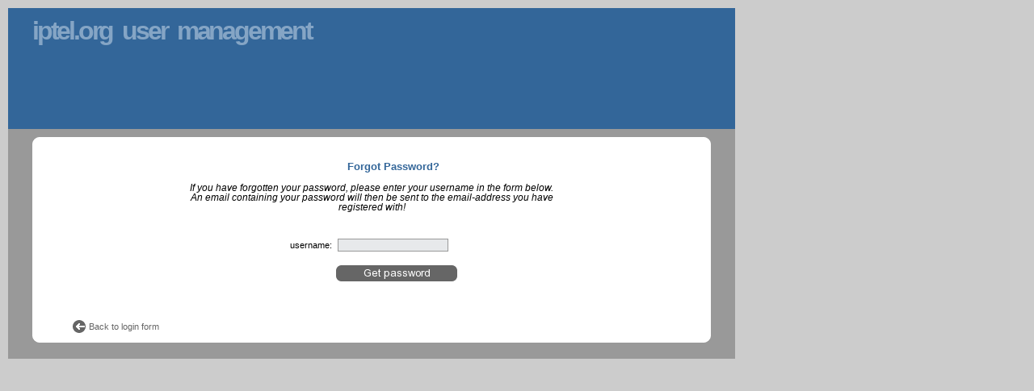

--- FILE ---
content_type: text/html; charset=utf-8
request_url: https://serweb.iptel.org/user/reg/get_pass.php?phplib_Session=e6dum174qhnlodvl1qe7to4p44
body_size: 1490
content:
<!DOCTYPE html PUBLIC "-//W3C//DTD XHTML 1.0 Strict//EN" "http://www.w3.org/TR/xhtml1/DTD/xhtml1-strict.dtd">
<html>
<head>
    <title>SIP Express Router - web interface</title>

    <meta http-equiv="Content-Type" content="text/html; charset=utf-8" />
    <meta name="Author" content="Karel Kozlik <karel at iptel dot org>" />
    <meta http-equiv="PRAGMA" content="no-cache" /> 
    <meta http-equiv="Cache-control" content="no-cache" />
    <meta http-equiv="Expires" content="Tue, 30 Dec 2025 05:42:17 GMT" /> 

    <LINK REL="StyleSheet" HREF="/domains/_default/styles.css" TYPE="text/css" />
    <LINK REL="StyleSheet" HREF="/js/ie_select.css.php" TYPE="text/css" />
    <script type="text/javascript" language="JavaScript" src="/js/phplib.js?phplib_Session=7ji20206vqri2bg7abdvvqtfr7"></script>
    <script type="text/javascript" language="JavaScript" src="/js/login_completion.js.php?phplib_Session=7ji20206vqri2bg7abdvvqtfr7"></script>
</head>
<body><h1>
iptel.org user management</h1><hr class="separator" />

<div class="swMain">





<br class="cleaner" />
<br />

	


	<div id="swTabs"></div>
	<div id="swHeader"></div>
	<div id="swContent">
	<div id="subContent">
		<div style="height:1px; width:550px;">&nbsp;</div>








<div class="swForgotPassw">
	<h2>Forgot Password?</h2>
	<p>If you have forgotten your password, please enter your username in the form below. An email containing your password will then be sent to the email-address you have registered with!</p>
</div>

<br>
<div class="swForm swHorizontalForm">
<form name='form1' id='form1'  method='post' action='/user/reg/get_pass.php' target='_self' onsubmit="return form_apu_forgotten_password1_Validator(this)">
	<table border="0" cellspacing="0" cellpadding="0" align="center">
	<tr>
		<td><label for="fp_uname">username:</label></td>
		<td><input name='fp_uname' id='fp_uname' value="" type='text' maxlength='64' size='20' autocomplete='off'  onBlur='login_completion(this)' class="inpText" /></td>
	</tr>
	<tr>
		<td>&nbsp;</td>
		<td><br /><input name='okey' value="" type='image' src='/img/int/en/buttons/btn_get_pass.gif' alt='Get password'  class="inpImage" /></td>
	</table>
<input type='hidden' name='apu_name' value="apu_forgotten_password1" /><input type='hidden' name='form_cancels' value="cancel" /><input type="hidden" name="phplib_Session" value="7ji20206vqri2bg7abdvvqtfr7" />
</form><script type='text/javascript' language='javascript'>
<!--

function form_apu_forgotten_password1_Validator(f) {
login_completion(f.fp_uname);
if (f.elements['fp_uname'].value.length < 1) {
  alert("You must fill username".replace('#VALUE#', f.elements['fp_uname'].value));
  f.elements['fp_uname'].focus();
  return(false);
}
return true;
}
//-->
</script>
</div>

<br>
<div class="swBackToMainPage"><a href="../index.php?phplib_Session=7ji20206vqri2bg7abdvvqtfr7">Back to login form</a></div>

</div></div><div id="swFooter"></div>

<!-- 
SERWEB VERSION: 2.1.0-dev1--></div><!-- swMain -->
</body>
</html>


--- FILE ---
content_type: text/css;charset=UTF-8
request_url: https://serweb.iptel.org/js/ie_select.css.php
body_size: 55
content:
select, option {
  behavior: url(/js/ie_select.htc);
}


--- FILE ---
content_type: text/css
request_url: https://serweb.iptel.org/domains/_default/layout.css
body_size: 4227
content:
/*
 *	This file containing serweb layout
 */

/*
 *	main DIV
*
 */


.swMain{
	font-family: Verdana, Arial, Helvetica, sans-serif;
	font-size : 0.8em;
	width: 900px;
	margin: 0;
	padding: 0;
}


/*
 * Links
 */
.swMain a,
.popup a{
	font-weight:normal;
	font-size: 0.85em;
	color: #000000;
	text-decoration:none;
}
.swMain a:hover,
.popup a:hover{
	text-decoration:underline;
}

/*
 * Popup links - links used for display popup window by the Overlib library
 */
.swMain a.swPopupLink {
	cursor: default;
}
.swMain a.swPopupLink:hover{
}

 
/*
 *	popup window
 */
.swPopUpWin{
	background-color: #EEE;
	color: black;
}

/*
 *	heading above TABs
 */

.swHeadingUser{
	font-size : 0.8em;
	height: 20px;
	padding: 0;
	position: absolute;
	top: 25px;
	left: 381px;
	text-align: right;
	width: 500px;
}

.swHeadingLogout{
	font-size : 0.8em;
	height: 20px;
	padding: 0;
	position: absolute;
	top: 45px;
	width: 400px;
	text-align: right;
	left: 481px;
}
.swHeadingLogout a {
	text-decoration:none;
	color: #B5C8DB;
}
.swHeadingLogout a:hover {
	text-decoration:underline;
}

.swHeadingDeleAccount{
	font-size : 0.8em;
	height: 20px;
	padding: 0;
	position: absolute;
	top: 85px;
	width: 400px;
	text-align: right;
	left: 481px;
}
.swHeadingDeleAccount a {
	text-decoration:none;
	color: #B5C8DB;
}
.swHeadingDeleAccount a:hover {
	text-decoration:underline;
}
/*
 *	TABs defintions
 */

div#swTabs{
	padding: 0;
	text-align: left;
	margin: 0;
	height: 50px;
}

div#swTabs ul {
	margin: 0px 0px 0px 30px;
	list-style: none;
	padding: 0;
	padding-bottom: 10px;
}

div#swTabs ul li {
	display: block;
	margin-left : 0.2em;
	margin-right : 0.2em;
	font-size : 10px;
	font-weight : bold;
	text-decoration : none;
	text-align : center;
	vertical-align : middle;
	float : left;
	padding-bottom: 10px;
	width: 100px;
}

div#swTabs div.swTabsL{
	float : left;
	width : 10px;
	height : 36px;
	margin: 0;
	padding: 0;
}

div#swTabs div.swTabsR{
	float : left;
	width : 10px;
	height : 36px;
	margin: 0;
	padding: 0;
}

div#swTabs ul li.swActiveTab div.swTabsL{
}

div#swTabs ul li.swActiveTab div.swTabsR{
}

div#swTabs ul li a, div#swTabs ul li strong {
	display : block;
	float : left;
	text-decoration : none;
	width: 80px;
}

div#swTabs ul li a{
	height: 31px;
	width: 80px;
	padding-top: 5px;
}
div#swTabs ul li a:hover {
	text-decoration:underline;
}
div#swTabs ul li strong{
	height: 31px;
	padding-top: 5px;
}


/*
 *	sub-navigation
 */

div.subTabs{
	padding: 0;
	text-align: center;
	margin: 0 auto;
	height: 36px;
	width: 800px;
}

div.subTabs ul {
	margin: 0px auto;
	list-style: none;
	padding: 0;
	padding-bottom: 10px;
}

div.subTabs ul li {
	display: block;
	vertical-align: middle;
	float: left;
	width: 100px;
	height: 36px;
	padding-left:2px;
	padding-right:2px;
}

div.subTabs div.swTabsL{
	display: none;
}

div.subTabs div.swTabsR{
	display: none;
}

div.subTabs ul li.swActiveTab div.swTabsL{
}

div.subTabs ul li.swActiveTab div.swTabsR{
}

div.subTabs ul li a, div.subTabs ul li strong {
	text-decoration : none;
	text-align : center;
	vertical-align : middle;
}

div.subTabs ul li a{
	font-size:0.9em;
	font-weight: bold;
}

div.subTabs ul li a:hover {
	text-decoration:underline;
}

div.subTabs ul li strong{
	font-size:1em;
	font-weight: bold;
}


/*
 *	main content
 */

div#swContent{
	clear : both;
	text-align : center;
	margin: 0;
	padding: 0;
}

/*
 *  limit the width of tab content
 */
div#subContent{
	width: 820px;
	margin: 0 auto;
}

/*
 *	main content if tabs aren't displayed
 */

div#swContentNoTabs{
	padding : 20px;
	clear : both;
	text-align: center;
}

#swContent HR,
#swContentNoTabs HR {
	width:800px;
}

.swWizard div#swContentNoTabs{
	padding-top : 0px;
}

/*
 *	form
 */

.swForm{
	text-align: left;
}

.swForm label{
	margin-right : 0.5em;
	text-align : right;
	padding : 0.2em;
	display : block;
	font-size: 0.85em;
}

.swForm label.inlineLabel{
	display: inline;
}

.swForm select,
.swForm input {
}
.swForm input[type="password"],
.swForm select[name],
.swForm input[type="text"] {	
	font-family:Verdana, Arial, Helvetica, sans-serif;
	font-size: 0.85em;
	background-color: #E7E9EB;
	border: none;
	padding-left:5px;
	border: solid 1px #999;
	margin: 2px;

}
.swForm input[type="image"] {
	height: auto;
	margin:0px;
/*	background-color: none;*/
}

.swForm fieldset{
	margin-left: auto;
	margin-right: auto;
}

/* needed to center fieldsets in IE5 */
.swFieldset{
	text-align: center;
}

.swForm legend{
	font-style : italic;
}

.swHorizontalForm label{
	text-align: left;
	margin-right: 0.25em;
	margin-left: 0.25em;
}

.swHorizontalForm input{
	margin-right : 0.25em;
	margin-left  : 0.25em;
}

.swFormElementInvisible{
	border:0;
	background-color:#FFFFFF;
	font-size:12px;
	color: black;
}

/*
 * login
 */
.swLoginForm table{
	padding : 4px;
	margin-left : auto;
	margin-right : auto;
}
.swLoginForm td{
	padding : 4px;
}
.swLoginForm label {
	font-size: 1em;
}




div.swRegForm{
}

.swRegForm table{
	padding : 4px;
	border: solid 2px red;
}


/*
 *	description in registration form
 */

.swRegFormDesc{
	width: 250px;
}

/*
 *	tables
 */

table.swTable{
	border: none;
}

table.swTable th{
	color: #FFFFFF;
	text-align: justify;
	font-weight: bold;
	border: none;
	background-color: #666666;
	font-size: 0.9em;
	padding: 4px 4px;
}

table.swTable th a:link, table.swTable th a:visited,
table.swTable th a:active, table.swTable th a:hover{
	color: #FFFFFF;
	font-size: 1.05em;  
	/* Font-size should be same as for table.swTable th. But in this case 
	   rule font-size: 0.85em has been applied befor, so we heve to use value 
	   1.05 in order to have same font size. */
	font-weight: bold;
}

table.swTable td{
	color: #000000;
	vertical-align : top;
	border: none;
	background-color: #E9E5D6;
	padding: 4px 6px;
	font-size: 0.9em;
}

table.swTable .swValignMid{
	vertical-align: middle;
}

table.swTable tr.swTrEven td{
	background-color: #D7D9DB;
}

table.swTable tr.swTrOdd td{
	background-color: #E7E9EB;
}
tr.flushright td{
	text-align: right;
	padding-bottom: 15px;
}

/*
 *	ACK table
 */
.swAckTableName{
	text-align: right;
	padding-right: 1em;
}
.swAckTableValue{
	text-align: left;
	padding-left: 1em;
}

/*
 *	instant message
 */

.swInstantMessage{
	width: 500px;
	border : 2px solid #C1D773;
	margin-left: auto;
	margin-right: auto;
	margin-bottom: 1em;
	text-align: left;
}

.swIMtitle{
	background-color: #B1C9DC;
	font-weight: bold;
}

.swIMtitle a, .swIMtitle a:link, .swIMtitle a:visited, .swIMtitle a:active, .swIMtitle a:hover{
	float: right;
	text-align: center;
	color: Black;
	margin-left: 0.3em;
	margin-right: 0.3em;
}

.swIMtime{
	width: 11em;
	float: right;
	text-align: center;
}

.swIMSrcAdr{

}

/*
 *	title
 */

.swTitle,
.swForgotPassw h2 {
	font-family: Verdana, Arial, Helvetica, sans-serif;
	font-size: 1em;
	font-style: normal;
	font-weight: bold;
	color: #336699;
	text-decoration: none;
	text-align: center;
	margin-bottom : 1em;
	margin-top : 1em;
	width: 500px;
	margin-left: auto;
	margin-right: auto;
	padding-left: 2px;
}

/*
 *	this class is used for elements which should have same width as title
 */

.swWidthAsTitle{
	width: 504px;		/* width + border */
}

/*
 *	Number of found records
 */

.swNumOfFoundRecords{
	text-align: center;
	margin : 1em;
	color: #666666;
	font-size: 0.8em;
}

/*
 *	Strip with links to next found records if search return too many records
 */

.swSearchLinks{
	font-family:Verdana, Arial, Helvetica, sans-serif;
	text-align: center;
	font-size:0.8em;
}
.swSearchLinks a{
	color:#000;
	text-decoration: none;
	padding:3px;
	background-color:#CCC;
}
.swSearchLinks a:hover {
	color:#FFF;
	background-color:#444;
}

/*
 *	Link selector
 */

.swLinkSelector .swLsSelected{
	font-weight: bold;
	color: #336699;
}

.swLinkSelector .swLsNotSelected{
	font-weight: bold;
}

/*
 *	Link to other pages of tab like 'find user' in phonebook etc.
 */

.swLinkToTabExtension{
	text-align: center;
	margin : 1em;
}

/*
 *	Link to back to main tab
 */

.swBackToMainPage,
.skipstep {
	text-align: left;
	font-weight: bold;
	padding-left: 60px;
	background-image: url(img/back_button.png);
	background-repeat: no-repeat;
	background-position: 40px 0px;
	height: 18px;
	line-height: 16px;
	margin-top: 30px;
}
.skipstep {
	background-image: url(img/skip_button.png);
}
.swBackToMainPage a,
.skipstep a{
	color: #666666;
	text-decoration:none;
	font-size: 0.85em;
	}
.swBackToMainPage a:hover,
.skipstep a:hover{
	text-decoration:underline;
	}



/*
 *	Name of user at user details tab in admin interface
 */

.swNameOfUser{
	text-align: left;
}

/*
 *	Login Page - title
 */

.swLPTitle{
	text-align: center;
	margin-bottom : 1em;
}

/*
 *	Login Page - Subscribe and Forgot password links
 */

.swLPSubscLinks{
	width: 330px;
	margin-left : auto;
	margin-right : auto;
	text-align: center;
	padding-top: 10px;
}

.swLPForgotPass{
	padding-left: 1em;
    padding-right: 1em;
	font-size: 0.8em;
}

.swLPSubscribe{
	padding-left: 1em;
	padding-right: 1em;
	font-size: 0.8em;
}

.swLPForgotPass a,
.swLPSubscribe a {
	text-decoration:none;
	color:#666666;
	font-weight: bold;
}

.swLPForgotPass a:hover,
.swLPSubscribe a:hover {
	text-decoration:underline;
}

.loginButton {
	padding-top:10px;
	padding-left: 260px;
	text-align: center;
}
/*
 *	Forgot password page - text at top
 */
.swForgotPassw{
	padding: 5px;
	margin-left: auto;
	margin-right: auto;
	width: 450px;
}

.swForgotPassw h2{
	text-align: center;
}


/*
 *	MyAccount - Aliases table
 */

#swMAAliasesTable{
	float: left;
	width: 49%;
	text-align: center;
}

#swMAAliasesTable table{
	margin-left: auto;
	margin-right: auto;
}

/*
 *	MyAccount - ACL table
 */

#swMAACLTable{
	width: 49%;
	text-align: center;
	margin-right: auto;
	margin-left: auto;
	margin-top: 20px;
}

#swMAACLTable table{
	margin-left: auto;
	margin-right: auto;
}

/*
 *	floating box cleaner
 */

.swCleaner{
	background-color:#FFFFFF;
	clear: both;
	height: 1px;
	border: none;
	margin: -1em 0 0 0;
	overflow: hidden;
}


.swMarkYes, .swMarkNo{
	width: 11px;
	height: 11px;
	display: block;
	margin-left: auto;
	margin-right: auto;
}

.swMarkYes{
	background-image: url(img/mark_yes.gif);
}

.swMarkNo{
	background-image: url(img/mark_no.gif);
}

.swMarkYes div,
.swMarkNo div{
	display: none;
}

/*
 * warning box
 */
.swWarningBox{
	background-color: #DDD;
	padding: 1em 4em;
	width: 500px;
	margin-left: auto;
	margin-right: auto;
	border: 2px solid #CC0000;
}

.swWarningBox h1{
	text-align: center;
	font-size: 1.5em;
	margin-top: 0;
	margin-bottom: 0.3em;
}
/*
 *	errors and messages
 */

.errors{
	font-size : 12px;
	color : #FFFFFF;
	text-align : center;
	font-weight : bold;
	background-color: #CC3300;
	padding: 3px;
	margin: 0px 5px;
	line-height: 18px;
}

.message{
	font-size : 12px;
	color : #FFFFFF;
	text-align : center;
	font-weight : bold;
	background-color: #99CC00;
	padding: 3px;
	margin: 0px 5px;
	line-height: 18px;
}


.note{
    font-size:0.85em;
    font-style:italic;
	text-align : center;
	color: #666666;
}

.swWarning{
	color: #FFFFFF;
	background-color: #CC0000;
	padding: 2px;
}
.statusonline,
.statusoffline,
.statusunknown,
.statusnonlocal,
.statusnonexists {
	text-align:center;
	color: #FFFFFF;
	padding: 2px;
	display: block;
	width: 70px;
	font-size: smaller;
}
.statusonline{
	background-color: #009900;
}

.statusoffline{
	background-color: #666666;
}

.statusunknown{
	font-style : italic;
	background-color: #CC0000;
}

.statusnonlocal{
	font-style : italic;
	background-color: #666666;
}

.statusnonexists{
	font-style : italic;
	background-color: #CC0000;
}

.usageInfoUsed,
.usageInfoNotUsed{
	text-align:center;
	color: #FFFFFF;
	padding: 2px;
	display: block;
	font-size: smaller;
}

.usageInfoUsed{
	color: #CC0000;
}

.usageInfoNotUsed{
	color: #009900;
}

.usageInfoUsed a{
	color: #CC0000;
	font-size: 1em;
	font-style: italic;
}



#aliasSuggestionsPlace{
    margin-left:10px;
}

.aliasSuggestPopup{
    overflow:auto;
    height: 150px;
}

.aliasSuggestPopupNS{
    font-weight: bold;
    font-size: 0.8em
}

.swDomainEnabled,
.swUserEnabled,
.swUriEnabled{
	color: #000;
	white-space: nowrap;
	font-family: Verdana, Arial, Helvetica, sans-serif;
}

.swDomainDisabled,
.swUserDisabled,
.swUriDisabled{
	color: #888;
	white-space: nowrap;
}


h1 {
	font-family: Arial, Helvetica, sans-serif;
	letter-spacing: -0.1em;
	width: 840px;
	height: 50px;
	padding: 10px 30px;
	word-spacing: 0.2em;
	margin: 0;
}
.swWarningBox h1,
.rbtopB h1 {
	width: auto;
	height: auto;
/*	background-color: none;*/
}

.rbcontentB {
    text-align:justify;
}

body {
	margin: 10px;
	background-color: #CCCCCC;
}
hr.separator {
	display: none;
}
.swLPTitle h1 {
	width: auto;
	background:none;
}
.selectlanguage {
	padding-right: 50px;
	font-size: 0.85em;
	text-align: right;
}
.selectlanguage select{
	font-size: 0.9em;
}
.swMain #swHeader {
	margin: 0px;
	padding: 0px;
	background-repeat: no-repeat;
	height: 20px;
}
.swMain #swFooter {
	margin: 0px;
	padding: 0px;
	height: 30px;
}
.swAssignedDomainList {
	margin-left:auto;
	margin-right:auto;
}
.swAssignedDomainList table{
	width:70%;
}
.swUnassignedDomainList{
	margin-left:auto;
	margin-right:auto;
}
.swUnassignedDomainList table{
	width:70%;
}
.swTable .swTrOdd  a.clearlinkstyle, 
.swTable .swTrEven  a.clearlinkstyle {
/*	background: #none; */
	border:none;
}
#swContent p,
.swLPTitle p,
p {
	font-size: 0.9em;
	font-style: italic;
}
/*users table*/
.swTable tr.actionsrow td {
	text-align:right;
	padding-bottom:10px;
}
.swTable tr.informationrow a,
.swTable a.emailstyle {
	color:#000;
	font-weight: bold;
	font-size: 0.9em;
	text-decoration: none;
}
.swTable tr.informationrow a:hover,
.swTable a:hover.emailstyle {
	text-decoration: underline;
}
.swTable tr.actionsrow a,
.swTable a.actionsrow,
a.actionsrow {
	font-family: Arial, Helvetica, sans-serif;
	font-size: 0.8em;
	color: #FFFFFF;
	background-color: #999;
	text-decoration: none;
	border-top: solid 1px #EEE;
	border-left: solid 1px #EEE;
	border-right: solid 1px #000;
	border-bottom: solid 1px #000;
	padding: 1px 2px;
	white-space: nowrap;
}

.swTable tr.actionsrow a:hover, 
.swTable a.actionsrow:hover,
a.actionsrow:hover {
	color: #FFF;
	background-color: #666;
}

.swTable tr.actionsrow .actionsrownote{
    float: left;
    font-weight: bold;
}

.swTable tr.informationrow a.swPopupLink,
.swTable tr.informationrow a:hover.swPopupLink,
.attributesTable a.swPopupLink,
.attributesTable a:hover.swPopupLink,
.swForm label a.swPopupLink,
.swForm label a:hover.swPopupLink,
td.alternatpoplinkstyle a.swPopupLink,
td.alternatpoplinkstyle a:hover.swPopupLink 
{
	font-weight:normal;
	font-size: 1em;
	color: #333;
	text-decoration:none;
	border-bottom: dotted 1px #333;
}
th.alternatpoplinkstyle a.swPopupLink {
	font-weight:normal;
	font-size: 1em;
	text-decoration:none;
	border-bottom: dotted 1px #FFF;
	color: #FFF;
	}

#orphanlinks {
	margin:20px 0px;
}
#orphanlinks a {
	font-size: 0.9em;
	font-weight: bold;
	color: #333333;
	text-decoration: none;
}
#orphanlinks a:hover {
	text-decoration: underline;
}

a.helperLink{
    color: #666666;
    font-size: 0.75em;
}

/*domain layout*/
#oldVersions{
	float: left;
	margin-left: 5px;
}
#dl_content{
	width:600px;
}
/*new admin wizard*/

#uname, 
#domain, 
#sw_fname, 
#sw_lname, 
#sw_email, 
#sw_phone, 
#sw_timezone {
	width:250px;
	}

#link_close{
	float: left;
	text-align: left;
}

#link_skip{
	float: right;
	text-align: right;
	margin-right: 50px;
}
#uid,    #luid   {width:100px;}
#usrnm,  #lusrnm {width:100px;}
#realm,  #lrealm {width:100px;}
#fname,  #lfname {width:100px;}
#lname,  #llname {width:100px;}
#email,  #lemail {width:100px;}

#link_close{
	float: left;
	text-align: left;
}

#link_skip{
	float: right;
	text-align: right;
	margin-right: 50px;
}

/* Stretcher */
.toggler{
	width:100%;
	border: 1px solid black;
	margin-bottom: 10px;
}

.toggler H2{
	background: #efe7d6;
	width: 798px;
	text-align: left;
	padding: 3px 10px;
	margin: 0px;
	font-size: 1.2em;
}

.toggler a:hover H2{
	text-decoration: underline;
}

.toggler .stretcher{
	display: none;
	margin: 5px 0px;
}


.popupFormItem {
    display:block;
    text-align:left;
}

.popupFormItem .inpSubmit {
    display:block;
    font-size:10px;
    margin:auto;
    width:70px;
}

.popupFormCol {
    margin:auto;
    width:200px;
}

.popupFormSubmitCol {
    float:left;
    width:120px;
}


/* popup window opened by overlib */

.ovlibBg{
    background: #999999;
    
}

.ovlibFg{
    background: #EFE7D6;
}

.ovlibCaption{
    color: #FFFFFF;
    font-weight: bold;
    font-size: 0.8em;
}

.ovlibClose{
    text-align: right;
    font-size: 0.8em;
}

.ovlibClose,
.ovlibClose a{
    color: #EFE7D6;
}

.ovlibText{
    color: #000000;
    font-size: 0.8em;
}



--- FILE ---
content_type: text/css
request_url: https://serweb.iptel.org/domains/_default/blue.css
body_size: 733
content:
/*
 *      This file containing blue color theme
 */  

h1 {
	color: #85A5C5;
	background-color: #336699;
}
/*logout area*/
.swHeadingUser{
	color: #B5C8DB;
}

.swHeadingLogout a {
	color: #B5C8DB;
}

/*stage*/
.swMain{
	background-image: url(img/blue_theme/stage.png);
	background-repeat: no-repeat;
	color : Black;
}
div#swContent{
	background-image: url(img/blue_theme/contentbg.png);
}
.swMain #swHeader {
	background-image: url(img/blue_theme/contentheader.png);
}
.swMain #swFooter {
	background-image: url(img/blue_theme/contentfooter.png);
}



/*navigation*/
div#swTabs div.swTabsL{
	background-image : url(img/blue_theme/tab_left_border.png);
}

div#swTabs div.swTabsR{
	background-image : url(img/blue_theme/tab_right_border.png);
}

div#swTabs ul li.swActiveTab div.swTabsL{
	background-image : url(img/blue_theme/tab_left_border_active.png);
}

div#swTabs ul li.swActiveTab div.swTabsR{
	background-image : url(img/blue_theme/tab_right_border_active.png);
}

div#swTabs ul li a, div#swTabs ul li strong {
	color : Black;
}

div#swTabs ul li a{
	background-color: #517DA8;
	color: #FFFFFF;
}

div#swTabs ul li strong{
	background-color : #234568;
	color: #FFFFFF;
}

/*sub-navigation*/
div.subTabs{
	background: rgb(240,240,240);
	border-bottom: 1px dotted rgb(180,180,180);
	border-left: 1px dotted rgb(180,180,180);
}

div.subTabs ul li {
	border-right: 1px dotted rgb(180,180,180);
}

div.subTabs ul li:hover {
	background: rgb(230,230,230);
}

div.subTabs ul li.swActiveTab {
	background: rgb(230,230,230);
}

div.subTabs ul li a{
	color: rgb(51,51,51);
}

div.subTabs ul li strong{
	color: rgb(51,102,153);
}


/*contents table*/

table.swTable tr.separator td{
	background: rgb(233, 229, 214);
}

/*
 * Popup links - links used for display popup window by the Overlib library
 */

.swDomainEnabled,
.swUserEnabled,
.swUriEnabled{
	color: #000;
	background: none;
}
/*
 *	title
 */
.swLPTitle h1 {
	color: #336699;
}


.swTitle,
.swForgotPassw h2 {
	color: #336699;
}

/*login*/
.swLoginForm label {
	color: #FFFFFF;
}
.swLoginForm table {
	background-color: #336699;
}
.swLoginForm td {
	color: #FFFFFF;
	font-size: 0.8em;
}

.swAssignedDomainList h3,
.swUnassignedDomainList h3 {
	font-size: 1em;
	color: #336699;
}


--- FILE ---
content_type: text/js;charset=UTF-8
request_url: https://serweb.iptel.org/js/login_completion.js.php?phplib_Session=7ji20206vqri2bg7abdvvqtfr7
body_size: 167
content:

function login_completion(adr){
	var default_domain='iptel.org';

	var re = /^([^@]+)$/i;
	if (re.test(adr.value)) {
		adr.value=adr.value+'@'+default_domain;
	}

}



--- FILE ---
content_type: text/javascript
request_url: https://serweb.iptel.org/js/phplib.js?phplib_Session=7ji20206vqri2bg7abdvvqtfr7
body_size: 1455
content:
/**
 *  Javascript functions supporting phplib object oriented html forms
 * 
 *  $Id: phplib.js,v 1.2 2009-10-21 08:07:39 kozlik Exp $
 *
 */


function PHPlib_ctl(varname){

    /* name of variable pointing to reference of this object */
    this.varname = varname;
}

/**
 *  Register handler (fn) of event (evt) on object (obj) - browser independent
 */
PHPlib_ctl.prototype.add_event = function(obj, evt, fn){
    if (!obj) return;

    // register 'unload' event listener to opener window which close find popup 
    // when opened
    if (obj.addEventListener) //w3c model
        obj.addEventListener(evt, fn, false);
    else if (obj.attachEvent) //MS model
        obj.attachEvent('on'+evt, fn);
    else //other
        obj['on'+evt] = fn;
}

/**
 *  Unregister handler (fn) of event (evt) on object (obj) - browser independent
 */
PHPlib_ctl.prototype.remove_event = function(obj, evt, fn){
    if (!obj) return;

	if (obj.removeEventListener) //w3c model
		obj.removeEventListener(evt, fn, false);
	else if (obj.detachEvent) //MS model
		obj.detachEvent('on'+evt, fn);
    else //other
        obj['on'+evt] = null;
}

/**
 *  Get element which invoked the event
 */
PHPlib_ctl.prototype.get_element_from_event = function(event){
    var el;
    if (event.target) el = event.target;
    else if (event.srcElement) el = event.srcElement;

    if (el.nodeType == 3)   // defeat Safari bug
        el = el.parentNode;
        
    return el;
}


/**
 *  Trim whitespaces from begining and end of value of element
 */  
PHPlib_ctl.prototype.trim = function(el){
    if (!el) return;

    el.value = el.value.replace(new RegExp("^[ \t\n\r]*"), "");
    el.value = el.value.replace(new RegExp("[ \t\n\r]*$"), "");
}

/**
 *  On_change handler triming whitespaces from begining and end of value
 */  
PHPlib_ctl.prototype.oh_trim = function(event){
    if (!event) var event = window.event;

    var el=PHPlib_ctl.prototype.get_element_from_event(event);
    PHPlib_ctl.prototype.trim(el);
}


/**
 *  On_change handler for limit max length of textarea elements
 */  
PHPlib_ctl.prototype.oh_textarea_max_length = function(event) {
    if (!event) var event = window.event;

    var el=PHPlib_ctl.prototype.get_element_from_event(event);
    
    /* Count the length of the string. If there is alone LF char 
       replace it with CRLF sequence because all LineFeeds are transfered
       to php as CRLF.
     */
    var length = el.value.replace(/([^\r])\n/g, "$1\r\n").length;

    switch (event.type){
    case 'keypress':
        // Detect whether a special key has been pressed
        
        // in FF and Opera is event.which==0 
        if (typeof(event.which) != "undefined" && event.which == 0) break;
        if (event.which == 8) break; // backspace (in Opera)
        // IE does not invoke the event at all when special key sis pressed, 
        // so no checking is necessary
        
        
        // normal kye has been pressed, validate the length
        if (length >= el.my_max_length) {
            //prevent default action
            if ('function' == typeof(event.preventDefault)) event.preventDefault(); //w3c model
            event.returnValue=false; //MS model
            return false;
        }
        break;
    default:
        if (length > el.my_max_length){

            // count alone LF characters (those that are not in CRLF sequence)
            var alone_lf = 0;

            var s = el.value.replace(/\r\n/g, ""); //first remove all CRLF sequences from value
            s = s.replace(/[^\n]/g, "");           //then remove all characters eccept LF 
            alone_lf = s.length;

            // Alone LF characters should be counted twice in the length (see 
            // comment above).
            // So decrementing max_length by alone_lf have the same effect.        
            el.value = el.value.substr(0, el.my_max_length-alone_lf);
        }
    }

    return true;
}



phplib_ctl = new PHPlib_ctl('phplib_ctl');


